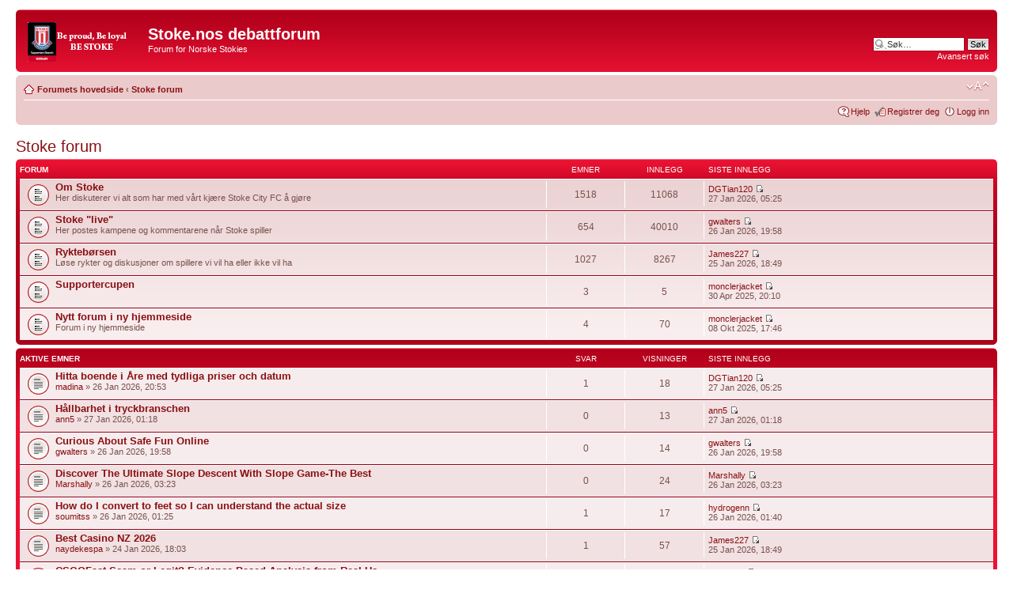

--- FILE ---
content_type: text/html; charset=UTF-8
request_url: http://forum.stoke.no/viewforum.php?f=18&sid=9b929d421538840fe59f4ca1f907c5d3
body_size: 40882
content:
<!DOCTYPE html PUBLIC "-//W3C//DTD XHTML 1.0 Strict//EN" "http://www.w3.org/TR/xhtml1/DTD/xhtml1-strict.dtd">
<html xmlns="http://www.w3.org/1999/xhtml" dir="ltr" lang="no-nb" xml:lang="no-nb">
<head>

<meta http-equiv="content-type" content="text/html; charset=UTF-8" />
<meta http-equiv="content-style-type" content="text/css" />
<meta http-equiv="content-language" content="no-nb" />
<meta http-equiv="imagetoolbar" content="no" />
<meta name="resource-type" content="document" />
<meta name="distribution" content="global" />
<meta name="copyright" content="2000, 2002, 2005, 2007 phpBB Group" />
<meta name="keywords" content="" />
<meta name="description" content="" />
<meta http-equiv="X-UA-Compatible" content="IE=EmulateIE7" />

<title>Stoke.nos debattforum &bull; Vis forum - Stoke forum</title>



<!--
	phpBB style name: prosilver
	Based on style:   prosilver (this is the default phpBB3 style)
	Original author:  Tom Beddard ( http://www.subBlue.com/ )
	Modified by:

	NOTE: This page was generated by phpBB, the free open-source bulletin board package.
	      The phpBB Group is not responsible for the content of this page and forum. For more information
	      about phpBB please visit http://www.phpbb.com
-->

<script type="text/javascript">
// <![CDATA[
	var jump_page = 'Skriv inn sidenummeret du vil gå til:';
	var on_page = '1';
	var per_page = '';
	var base_url = '';
	var style_cookie = 'phpBBstyle';
	var style_cookie_settings = '; path=/; domain=stoke.no';
	var onload_functions = new Array();
	var onunload_functions = new Array();

	

	/**
	* Find a member
	*/
	function find_username(url)
	{
		popup(url, 760, 570, '_usersearch');
		return false;
	}

	/**
	* New function for handling multiple calls to window.onload and window.unload by pentapenguin
	*/
	window.onload = function()
	{
		for (var i = 0; i < onload_functions.length; i++)
		{
			eval(onload_functions[i]);
		}
	}

	window.onunload = function()
	{
		for (var i = 0; i < onunload_functions.length; i++)
		{
			eval(onunload_functions[i]);
		}
	}

// ]]>
</script>
<script type="text/javascript" src="./styles/prosilver_red/template/styleswitcher.js"></script>
<script type="text/javascript" src="./styles/prosilver_red/template/forum_fn.js"></script>

<link href="./styles/prosilver_red/theme/print.css" rel="stylesheet" type="text/css" media="print" title="printonly" />
<link href="./style.php?id=7&amp;lang=en&amp;sid=7cce4c54bf1c524d5893cd2ded16c092" rel="stylesheet" type="text/css" media="screen, projection" />

<link href="./styles/prosilver_red/theme/normal.css" rel="stylesheet" type="text/css" title="A" />
<link href="./styles/prosilver_red/theme/medium.css" rel="alternate stylesheet" type="text/css" title="A+" />
<link href="./styles/prosilver_red/theme/large.css" rel="alternate stylesheet" type="text/css" title="A++" />



</head>

<body id="phpbb" class="section-viewforum ltr">

<div id="wrap">
	<a id="top" name="top" accesskey="t"></a>
	<div id="page-header">
		<div class="headerbar">
			<div class="inner"><span class="corners-top"><span></span></span>

			<div id="site-description">
				<a href="./index.php?sid=7cce4c54bf1c524d5893cd2ded16c092" title="Forumets hovedside" id="logo"><img src="./styles/prosilver_red/imageset/site_logo.png" width="139" height="52" alt="" title="" /></a>
				<h1>Stoke.nos debattforum</h1>
				<p>Forum for Norske Stokies</p>
				<p class="skiplink"><a href="#start_here">Hopp til innhold</a></p>
			</div>

		
			<div id="search-box">
				<form action="./search.php?sid=7cce4c54bf1c524d5893cd2ded16c092" method="post" id="search">
				<fieldset>
					<input name="keywords" id="keywords" type="text" maxlength="128" title="Søk etter nøkkelord" class="inputbox search" value="Søk…" onclick="if(this.value=='Søk…')this.value='';" onblur="if(this.value=='')this.value='Søk…';" />
					<input class="button2" value="Søk" type="submit" /><br />
					<a href="./search.php?sid=7cce4c54bf1c524d5893cd2ded16c092" title="Se de avanserte søkevalgene">Avansert søk</a> 
				</fieldset>
				</form>
			</div>
		

			<span class="corners-bottom"><span></span></span></div>
		</div>

		<div class="navbar">
			<div class="inner"><span class="corners-top"><span></span></span>

			<ul class="linklist navlinks">
				<li class="icon-home"><a href="./index.php?sid=7cce4c54bf1c524d5893cd2ded16c092" accesskey="h">Forumets hovedside</a>  <strong>&#8249;</strong> <a href="./viewforum.php?f=18&amp;sid=7cce4c54bf1c524d5893cd2ded16c092">Stoke forum</a></li>

				<li class="rightside"><a href="#" onclick="fontsizeup(); return false;" onkeypress="return fontsizeup(event);" class="fontsize" title="Endre skriftstørrelsen">Endre skriftstørrelsen</a></li>

				
			</ul>

			

			<ul class="linklist rightside">
				<li class="icon-faq"><a href="./faq.php?sid=7cce4c54bf1c524d5893cd2ded16c092" title="Spørsmål og svar">Hjelp</a></li>
				<li class="icon-register"><a href="./ucp.php?mode=register&amp;sid=7cce4c54bf1c524d5893cd2ded16c092">Registrer deg</a></li>
					<li class="icon-logout"><a href="./ucp.php?mode=login&amp;sid=7cce4c54bf1c524d5893cd2ded16c092" title="Logg inn" accesskey="x">Logg inn</a></li>
				
			</ul>

			<span class="corners-bottom"><span></span></span></div>
		</div>

	</div>

	<a name="start_here"></a>
	<div id="page-body">
		
<h2><a href="./viewforum.php?f=18&amp;start=0&amp;sid=7cce4c54bf1c524d5893cd2ded16c092">Stoke forum</a></h2>


		<div class="forabg">
			<div class="inner"><span class="corners-top"><span></span></span>
			<ul class="topiclist">
				<li class="header">
					<dl class="icon">
						<dt>Forum</dt>
						<dd class="topics">Emner</dd>
						<dd class="posts">Innlegg</dd>
						<dd class="lastpost"><span>Siste innlegg</span></dd>
					</dl>
				</li>
			</ul>
			<ul class="topiclist forums">
	
		<li class="row">
			<dl class="icon" style="background-image: url(./styles/prosilver_red/imageset/forum_read.gif); background-repeat: no-repeat;">
				<dt title="Ingen nye innlegg">
				
					<a href="./viewforum.php?f=19&amp;sid=7cce4c54bf1c524d5893cd2ded16c092" class="forumtitle">Om Stoke</a><br />
					Her diskuterer vi alt som har med vårt kjære Stoke City FC å gjøre
					
				</dt>
				
					<dd class="topics">1518 <dfn>Emner</dfn></dd>
					<dd class="posts">11068 <dfn>Innlegg</dfn></dd>
					<dd class="lastpost"><span>
						<dfn>Siste innlegg</dfn>  <a href="./memberlist.php?mode=viewprofile&amp;u=1847&amp;sid=7cce4c54bf1c524d5893cd2ded16c092">DGTian120</a>
						<a href="./viewtopic.php?f=19&amp;p=75282&amp;sid=7cce4c54bf1c524d5893cd2ded16c092#p75282"><img src="./styles/prosilver_red/imageset/icon_topic_latest.gif" width="11" height="9" alt="Se siste innlegg" title="Se siste innlegg" /></a> <br />27 Jan 2026, 05:25</span>
					</dd>
				
			</dl>
		</li>
	
		<li class="row">
			<dl class="icon" style="background-image: url(./styles/prosilver_red/imageset/forum_read.gif); background-repeat: no-repeat;">
				<dt title="Ingen nye innlegg">
				
					<a href="./viewforum.php?f=20&amp;sid=7cce4c54bf1c524d5893cd2ded16c092" class="forumtitle">Stoke &quot;live&quot;</a><br />
					Her postes kampene og kommentarene når Stoke spiller
					
				</dt>
				
					<dd class="topics">654 <dfn>Emner</dfn></dd>
					<dd class="posts">40010 <dfn>Innlegg</dfn></dd>
					<dd class="lastpost"><span>
						<dfn>Siste innlegg</dfn>  <a href="./memberlist.php?mode=viewprofile&amp;u=1781&amp;sid=7cce4c54bf1c524d5893cd2ded16c092">gwalters</a>
						<a href="./viewtopic.php?f=20&amp;p=75279&amp;sid=7cce4c54bf1c524d5893cd2ded16c092#p75279"><img src="./styles/prosilver_red/imageset/icon_topic_latest.gif" width="11" height="9" alt="Se siste innlegg" title="Se siste innlegg" /></a> <br />26 Jan 2026, 19:58</span>
					</dd>
				
			</dl>
		</li>
	
		<li class="row">
			<dl class="icon" style="background-image: url(./styles/prosilver_red/imageset/forum_read.gif); background-repeat: no-repeat;">
				<dt title="Ingen nye innlegg">
				
					<a href="./viewforum.php?f=21&amp;sid=7cce4c54bf1c524d5893cd2ded16c092" class="forumtitle">Ryktebørsen</a><br />
					Løse rykter og diskusjoner om spillere vi vil ha eller ikke vil ha
					
				</dt>
				
					<dd class="topics">1027 <dfn>Emner</dfn></dd>
					<dd class="posts">8267 <dfn>Innlegg</dfn></dd>
					<dd class="lastpost"><span>
						<dfn>Siste innlegg</dfn>  <a href="./memberlist.php?mode=viewprofile&amp;u=1899&amp;sid=7cce4c54bf1c524d5893cd2ded16c092">James227</a>
						<a href="./viewtopic.php?f=21&amp;p=75275&amp;sid=7cce4c54bf1c524d5893cd2ded16c092#p75275"><img src="./styles/prosilver_red/imageset/icon_topic_latest.gif" width="11" height="9" alt="Se siste innlegg" title="Se siste innlegg" /></a> <br />25 Jan 2026, 18:49</span>
					</dd>
				
			</dl>
		</li>
	
		<li class="row">
			<dl class="icon" style="background-image: url(./styles/prosilver_red/imageset/forum_read.gif); background-repeat: no-repeat;">
				<dt title="Ingen nye innlegg">
				
					<a href="./viewforum.php?f=34&amp;sid=7cce4c54bf1c524d5893cd2ded16c092" class="forumtitle">Supportercupen</a><br />
					
					
				</dt>
				
					<dd class="topics">3 <dfn>Emner</dfn></dd>
					<dd class="posts">5 <dfn>Innlegg</dfn></dd>
					<dd class="lastpost"><span>
						<dfn>Siste innlegg</dfn>  <a href="./memberlist.php?mode=viewprofile&amp;u=1750&amp;sid=7cce4c54bf1c524d5893cd2ded16c092">monclerjacket</a>
						<a href="./viewtopic.php?f=34&amp;p=74622&amp;sid=7cce4c54bf1c524d5893cd2ded16c092#p74622"><img src="./styles/prosilver_red/imageset/icon_topic_latest.gif" width="11" height="9" alt="Se siste innlegg" title="Se siste innlegg" /></a> <br />30 Apr 2025, 20:10</span>
					</dd>
				
			</dl>
		</li>
	
		<li class="row">
			<dl class="icon" style="background-image: url(./styles/prosilver_red/imageset/forum_read.gif); background-repeat: no-repeat;">
				<dt title="Ingen nye innlegg">
				
					<a href="./viewforum.php?f=35&amp;sid=7cce4c54bf1c524d5893cd2ded16c092" class="forumtitle">Nytt forum i ny hjemmeside</a><br />
					Forum i ny hjemmeside
					
				</dt>
				
					<dd class="topics">4 <dfn>Emner</dfn></dd>
					<dd class="posts">70 <dfn>Innlegg</dfn></dd>
					<dd class="lastpost"><span>
						<dfn>Siste innlegg</dfn>  <a href="./memberlist.php?mode=viewprofile&amp;u=1750&amp;sid=7cce4c54bf1c524d5893cd2ded16c092">monclerjacket</a>
						<a href="./viewtopic.php?f=35&amp;p=74870&amp;sid=7cce4c54bf1c524d5893cd2ded16c092#p74870"><img src="./styles/prosilver_red/imageset/icon_topic_latest.gif" width="11" height="9" alt="Se siste innlegg" title="Se siste innlegg" /></a> <br />08 Okt 2025, 17:46</span>
					</dd>
				
			</dl>
		</li>
	
			</ul>

			<span class="corners-bottom"><span></span></span></div>
		</div>
	
		<div class="forumbg announcement">
		<div class="inner"><span class="corners-top"><span></span></span>
		<ul class="topiclist">
			<li class="header">
				<dl class="icon">
					<dt>Aktive emner</dt>
					<dd class="posts">Svar</dd>
					<dd class="views">Visninger</dd>
					<dd class="lastpost"><span>Siste innlegg</span></dd>
				</dl>
			</li>
		</ul>
		<ul class="topiclist topics">
	

		<li class="row bg1">
			<dl class="icon" style="background-image: url(./styles/prosilver_red/imageset/topic_read.gif); background-repeat: no-repeat;">
				<dt title="Ingen nye innlegg"><a href="./viewtopic.php?f=19&amp;t=5774&amp;sid=7cce4c54bf1c524d5893cd2ded16c092" class="topictitle">Hitta boende i Åre med tydliga priser och datum</a>
					<br />
					 <a href="./memberlist.php?mode=viewprofile&amp;u=1804&amp;sid=7cce4c54bf1c524d5893cd2ded16c092">madina</a> &raquo; 26 Jan 2026, 20:53
				</dt>
				<dd class="posts">1 <dfn>Svar</dfn></dd>
				<dd class="views">18 <dfn>Visninger</dfn></dd>
				<dd class="lastpost"><span><dfn>Siste innlegg </dfn> <a href="./memberlist.php?mode=viewprofile&amp;u=1847&amp;sid=7cce4c54bf1c524d5893cd2ded16c092">DGTian120</a>
					<a href="./viewtopic.php?f=19&amp;t=5774&amp;p=75282&amp;sid=7cce4c54bf1c524d5893cd2ded16c092#p75282"><img src="./styles/prosilver_red/imageset/icon_topic_latest.gif" width="11" height="9" alt="Se siste innlegg" title="Se siste innlegg" /></a> <br />27 Jan 2026, 05:25</span>
				</dd>
			</dl>
		</li>

	

		<li class="row bg2">
			<dl class="icon" style="background-image: url(./styles/prosilver_red/imageset/topic_read.gif); background-repeat: no-repeat;">
				<dt title="Ingen nye innlegg"><a href="./viewtopic.php?f=19&amp;t=5775&amp;sid=7cce4c54bf1c524d5893cd2ded16c092" class="topictitle">Hållbarhet i tryckbranschen</a>
					<br />
					 <a href="./memberlist.php?mode=viewprofile&amp;u=1828&amp;sid=7cce4c54bf1c524d5893cd2ded16c092">ann5</a> &raquo; 27 Jan 2026, 01:18
				</dt>
				<dd class="posts">0 <dfn>Svar</dfn></dd>
				<dd class="views">13 <dfn>Visninger</dfn></dd>
				<dd class="lastpost"><span><dfn>Siste innlegg </dfn> <a href="./memberlist.php?mode=viewprofile&amp;u=1828&amp;sid=7cce4c54bf1c524d5893cd2ded16c092">ann5</a>
					<a href="./viewtopic.php?f=19&amp;t=5775&amp;p=75281&amp;sid=7cce4c54bf1c524d5893cd2ded16c092#p75281"><img src="./styles/prosilver_red/imageset/icon_topic_latest.gif" width="11" height="9" alt="Se siste innlegg" title="Se siste innlegg" /></a> <br />27 Jan 2026, 01:18</span>
				</dd>
			</dl>
		</li>

	

		<li class="row bg1">
			<dl class="icon" style="background-image: url(./styles/prosilver_red/imageset/topic_read.gif); background-repeat: no-repeat;">
				<dt title="Ingen nye innlegg"><a href="./viewtopic.php?f=20&amp;t=5773&amp;sid=7cce4c54bf1c524d5893cd2ded16c092" class="topictitle">Curious About Safe Fun Online</a>
					<br />
					 <a href="./memberlist.php?mode=viewprofile&amp;u=1781&amp;sid=7cce4c54bf1c524d5893cd2ded16c092">gwalters</a> &raquo; 26 Jan 2026, 19:58
				</dt>
				<dd class="posts">0 <dfn>Svar</dfn></dd>
				<dd class="views">14 <dfn>Visninger</dfn></dd>
				<dd class="lastpost"><span><dfn>Siste innlegg </dfn> <a href="./memberlist.php?mode=viewprofile&amp;u=1781&amp;sid=7cce4c54bf1c524d5893cd2ded16c092">gwalters</a>
					<a href="./viewtopic.php?f=20&amp;t=5773&amp;p=75279&amp;sid=7cce4c54bf1c524d5893cd2ded16c092#p75279"><img src="./styles/prosilver_red/imageset/icon_topic_latest.gif" width="11" height="9" alt="Se siste innlegg" title="Se siste innlegg" /></a> <br />26 Jan 2026, 19:58</span>
				</dd>
			</dl>
		</li>

	

		<li class="row bg2">
			<dl class="icon" style="background-image: url(./styles/prosilver_red/imageset/topic_read.gif); background-repeat: no-repeat;">
				<dt title="Ingen nye innlegg"><a href="./viewtopic.php?f=19&amp;t=5772&amp;sid=7cce4c54bf1c524d5893cd2ded16c092" class="topictitle">Discover The Ultimate Slope Descent With Slope Game-The Best</a>
					<br />
					 <a href="./memberlist.php?mode=viewprofile&amp;u=1943&amp;sid=7cce4c54bf1c524d5893cd2ded16c092">Marshally</a> &raquo; 26 Jan 2026, 03:23
				</dt>
				<dd class="posts">0 <dfn>Svar</dfn></dd>
				<dd class="views">24 <dfn>Visninger</dfn></dd>
				<dd class="lastpost"><span><dfn>Siste innlegg </dfn> <a href="./memberlist.php?mode=viewprofile&amp;u=1943&amp;sid=7cce4c54bf1c524d5893cd2ded16c092">Marshally</a>
					<a href="./viewtopic.php?f=19&amp;t=5772&amp;p=75278&amp;sid=7cce4c54bf1c524d5893cd2ded16c092#p75278"><img src="./styles/prosilver_red/imageset/icon_topic_latest.gif" width="11" height="9" alt="Se siste innlegg" title="Se siste innlegg" /></a> <br />26 Jan 2026, 03:23</span>
				</dd>
			</dl>
		</li>

	

		<li class="row bg1">
			<dl class="icon" style="background-image: url(./styles/prosilver_red/imageset/topic_read.gif); background-repeat: no-repeat;">
				<dt title="Ingen nye innlegg"><a href="./viewtopic.php?f=19&amp;t=5771&amp;sid=7cce4c54bf1c524d5893cd2ded16c092" class="topictitle">How do I convert to feet so I can understand the actual size</a>
					<br />
					 <a href="./memberlist.php?mode=viewprofile&amp;u=1853&amp;sid=7cce4c54bf1c524d5893cd2ded16c092">soumitss</a> &raquo; 26 Jan 2026, 01:25
				</dt>
				<dd class="posts">1 <dfn>Svar</dfn></dd>
				<dd class="views">17 <dfn>Visninger</dfn></dd>
				<dd class="lastpost"><span><dfn>Siste innlegg </dfn> <a href="./memberlist.php?mode=viewprofile&amp;u=1854&amp;sid=7cce4c54bf1c524d5893cd2ded16c092">hydrogenn</a>
					<a href="./viewtopic.php?f=19&amp;t=5771&amp;p=75277&amp;sid=7cce4c54bf1c524d5893cd2ded16c092#p75277"><img src="./styles/prosilver_red/imageset/icon_topic_latest.gif" width="11" height="9" alt="Se siste innlegg" title="Se siste innlegg" /></a> <br />26 Jan 2026, 01:40</span>
				</dd>
			</dl>
		</li>

	

		<li class="row bg2">
			<dl class="icon" style="background-image: url(./styles/prosilver_red/imageset/topic_read.gif); background-repeat: no-repeat;">
				<dt title="Ingen nye innlegg"><a href="./viewtopic.php?f=21&amp;t=5769&amp;sid=7cce4c54bf1c524d5893cd2ded16c092" class="topictitle">Best Casino NZ 2026</a>
					<br />
					 <a href="./memberlist.php?mode=viewprofile&amp;u=1846&amp;sid=7cce4c54bf1c524d5893cd2ded16c092">naydekespa</a> &raquo; 24 Jan 2026, 18:03
				</dt>
				<dd class="posts">1 <dfn>Svar</dfn></dd>
				<dd class="views">57 <dfn>Visninger</dfn></dd>
				<dd class="lastpost"><span><dfn>Siste innlegg </dfn> <a href="./memberlist.php?mode=viewprofile&amp;u=1899&amp;sid=7cce4c54bf1c524d5893cd2ded16c092">James227</a>
					<a href="./viewtopic.php?f=21&amp;t=5769&amp;p=75275&amp;sid=7cce4c54bf1c524d5893cd2ded16c092#p75275"><img src="./styles/prosilver_red/imageset/icon_topic_latest.gif" width="11" height="9" alt="Se siste innlegg" title="Se siste innlegg" /></a> <br />25 Jan 2026, 18:49</span>
				</dd>
			</dl>
		</li>

	

		<li class="row bg1">
			<dl class="icon" style="background-image: url(./styles/prosilver_red/imageset/topic_read.gif); background-repeat: no-repeat;">
				<dt title="Ingen nye innlegg"><a href="./viewtopic.php?f=19&amp;t=5770&amp;sid=7cce4c54bf1c524d5893cd2ded16c092" class="topictitle">CSGOFast Scam or Legit? Evidence-Based Analysis from Real Us</a>
					<br />
					 <a href="./memberlist.php?mode=viewprofile&amp;u=1834&amp;sid=7cce4c54bf1c524d5893cd2ded16c092">Rikitikitak</a> &raquo; 25 Jan 2026, 08:11
				</dt>
				<dd class="posts">0 <dfn>Svar</dfn></dd>
				<dd class="views">39 <dfn>Visninger</dfn></dd>
				<dd class="lastpost"><span><dfn>Siste innlegg </dfn> <a href="./memberlist.php?mode=viewprofile&amp;u=1834&amp;sid=7cce4c54bf1c524d5893cd2ded16c092">Rikitikitak</a>
					<a href="./viewtopic.php?f=19&amp;t=5770&amp;p=75274&amp;sid=7cce4c54bf1c524d5893cd2ded16c092#p75274"><img src="./styles/prosilver_red/imageset/icon_topic_latest.gif" width="11" height="9" alt="Se siste innlegg" title="Se siste innlegg" /></a> <br />25 Jan 2026, 08:11</span>
				</dd>
			</dl>
		</li>

	

		<li class="row bg2">
			<dl class="icon" style="background-image: url(./styles/prosilver_red/imageset/topic_read.gif); background-repeat: no-repeat;">
				<dt title="Ingen nye innlegg"><a href="./viewtopic.php?f=21&amp;t=5768&amp;sid=7cce4c54bf1c524d5893cd2ded16c092" class="topictitle">Kraken сайт</a>
					<br />
					 <a href="./memberlist.php?mode=viewprofile&amp;u=1846&amp;sid=7cce4c54bf1c524d5893cd2ded16c092">naydekespa</a> &raquo; 24 Jan 2026, 12:26
				</dt>
				<dd class="posts">0 <dfn>Svar</dfn></dd>
				<dd class="views">26 <dfn>Visninger</dfn></dd>
				<dd class="lastpost"><span><dfn>Siste innlegg </dfn> <a href="./memberlist.php?mode=viewprofile&amp;u=1846&amp;sid=7cce4c54bf1c524d5893cd2ded16c092">naydekespa</a>
					<a href="./viewtopic.php?f=21&amp;t=5768&amp;p=75272&amp;sid=7cce4c54bf1c524d5893cd2ded16c092#p75272"><img src="./styles/prosilver_red/imageset/icon_topic_latest.gif" width="11" height="9" alt="Se siste innlegg" title="Se siste innlegg" /></a> <br />24 Jan 2026, 12:26</span>
				</dd>
			</dl>
		</li>

	

		<li class="row bg1">
			<dl class="icon" style="background-image: url(./styles/prosilver_red/imageset/topic_read.gif); background-repeat: no-repeat;">
				<dt title="Ingen nye innlegg"><a href="./viewtopic.php?f=19&amp;t=5767&amp;sid=7cce4c54bf1c524d5893cd2ded16c092" class="topictitle">Dive into the Kinetic Chaos: Mastering the Art of Dreadhead</a>
					<br />
					 <a href="./memberlist.php?mode=viewprofile&amp;u=1942&amp;sid=7cce4c54bf1c524d5893cd2ded16c092">Amelikhtar</a> &raquo; 24 Jan 2026, 08:38
				</dt>
				<dd class="posts">0 <dfn>Svar</dfn></dd>
				<dd class="views">28 <dfn>Visninger</dfn></dd>
				<dd class="lastpost"><span><dfn>Siste innlegg </dfn> <a href="./memberlist.php?mode=viewprofile&amp;u=1942&amp;sid=7cce4c54bf1c524d5893cd2ded16c092">Amelikhtar</a>
					<a href="./viewtopic.php?f=19&amp;t=5767&amp;p=75271&amp;sid=7cce4c54bf1c524d5893cd2ded16c092#p75271"><img src="./styles/prosilver_red/imageset/icon_topic_latest.gif" width="11" height="9" alt="Se siste innlegg" title="Se siste innlegg" /></a> <br />24 Jan 2026, 08:38</span>
				</dd>
			</dl>
		</li>

	

		<li class="row bg2">
			<dl class="icon" style="background-image: url(./styles/prosilver_red/imageset/topic_read.gif); background-repeat: no-repeat;">
				<dt title="Ingen nye innlegg"><a href="./viewtopic.php?f=19&amp;t=5497&amp;sid=7cce4c54bf1c524d5893cd2ded16c092" class="topictitle">Looking for a reliable Chrome extension to block ads?</a>
					<br />
					 <a href="./memberlist.php?mode=viewprofile&amp;u=1837&amp;sid=7cce4c54bf1c524d5893cd2ded16c092">maletsdi23</a> &raquo; 01 Aug 2025, 10:00
				</dt>
				<dd class="posts">1 <dfn>Svar</dfn></dd>
				<dd class="views">626 <dfn>Visninger</dfn></dd>
				<dd class="lastpost"><span><dfn>Siste innlegg </dfn> <a href="./memberlist.php?mode=viewprofile&amp;u=1935&amp;sid=7cce4c54bf1c524d5893cd2ded16c092">Williamson</a>
					<a href="./viewtopic.php?f=19&amp;t=5497&amp;p=75270&amp;sid=7cce4c54bf1c524d5893cd2ded16c092#p75270"><img src="./styles/prosilver_red/imageset/icon_topic_latest.gif" width="11" height="9" alt="Se siste innlegg" title="Se siste innlegg" /></a> <br />23 Jan 2026, 23:38</span>
				</dd>
			</dl>
		</li>

	

		<li class="row bg1">
			<dl class="icon" style="background-image: url(./styles/prosilver_red/imageset/topic_read.gif); background-repeat: no-repeat;">
				<dt title="Ingen nye innlegg"><a href="./viewtopic.php?f=19&amp;t=5766&amp;sid=7cce4c54bf1c524d5893cd2ded16c092" class="topictitle">Physical Therapist in Chicago IL</a>
					<br />
					 <a href="./memberlist.php?mode=viewprofile&amp;u=1935&amp;sid=7cce4c54bf1c524d5893cd2ded16c092">Williamson</a> &raquo; 23 Jan 2026, 20:00
				</dt>
				<dd class="posts">0 <dfn>Svar</dfn></dd>
				<dd class="views">21 <dfn>Visninger</dfn></dd>
				<dd class="lastpost"><span><dfn>Siste innlegg </dfn> <a href="./memberlist.php?mode=viewprofile&amp;u=1935&amp;sid=7cce4c54bf1c524d5893cd2ded16c092">Williamson</a>
					<a href="./viewtopic.php?f=19&amp;t=5766&amp;p=75269&amp;sid=7cce4c54bf1c524d5893cd2ded16c092#p75269"><img src="./styles/prosilver_red/imageset/icon_topic_latest.gif" width="11" height="9" alt="Se siste innlegg" title="Se siste innlegg" /></a> <br />23 Jan 2026, 20:00</span>
				</dd>
			</dl>
		</li>

	

		<li class="row bg2">
			<dl class="icon" style="background-image: url(./styles/prosilver_red/imageset/topic_read.gif); background-repeat: no-repeat;">
				<dt title="Ingen nye innlegg"><a href="./viewtopic.php?f=20&amp;t=5747&amp;sid=7cce4c54bf1c524d5893cd2ded16c092" class="topictitle">Late Night Casino Curiosity</a>
					<br />
					 <a href="./memberlist.php?mode=viewprofile&amp;u=1781&amp;sid=7cce4c54bf1c524d5893cd2ded16c092">gwalters</a> &raquo; 07 Jan 2026, 20:08
				</dt>
				<dd class="posts">2 <dfn>Svar</dfn></dd>
				<dd class="views">181 <dfn>Visninger</dfn></dd>
				<dd class="lastpost"><span><dfn>Siste innlegg </dfn> <a href="./memberlist.php?mode=viewprofile&amp;u=1899&amp;sid=7cce4c54bf1c524d5893cd2ded16c092">James227</a>
					<a href="./viewtopic.php?f=20&amp;t=5747&amp;p=75268&amp;sid=7cce4c54bf1c524d5893cd2ded16c092#p75268"><img src="./styles/prosilver_red/imageset/icon_topic_latest.gif" width="11" height="9" alt="Se siste innlegg" title="Se siste innlegg" /></a> <br />23 Jan 2026, 18:25</span>
				</dd>
			</dl>
		</li>

	

		<li class="row bg1">
			<dl class="icon" style="background-image: url(./styles/prosilver_red/imageset/topic_read.gif); background-repeat: no-repeat;">
				<dt title="Ingen nye innlegg"><a href="./viewtopic.php?f=19&amp;t=5763&amp;sid=7cce4c54bf1c524d5893cd2ded16c092" class="topictitle">Voiko ateriankorvike korvata kaksi ateriaa päivässä?</a>
					<br />
					 <a href="./memberlist.php?mode=viewprofile&amp;u=1778&amp;sid=7cce4c54bf1c524d5893cd2ded16c092">rukia</a> &raquo; 22 Jan 2026, 11:28
				</dt>
				<dd class="posts">3 <dfn>Svar</dfn></dd>
				<dd class="views">93 <dfn>Visninger</dfn></dd>
				<dd class="lastpost"><span><dfn>Siste innlegg </dfn> <a href="./memberlist.php?mode=viewprofile&amp;u=1847&amp;sid=7cce4c54bf1c524d5893cd2ded16c092">DGTian120</a>
					<a href="./viewtopic.php?f=19&amp;t=5763&amp;p=75267&amp;sid=7cce4c54bf1c524d5893cd2ded16c092#p75267"><img src="./styles/prosilver_red/imageset/icon_topic_latest.gif" width="11" height="9" alt="Se siste innlegg" title="Se siste innlegg" /></a> <br />23 Jan 2026, 11:31</span>
				</dd>
			</dl>
		</li>

	

		<li class="row bg2">
			<dl class="icon" style="background-image: url(./styles/prosilver_red/imageset/topic_read.gif); background-repeat: no-repeat;">
				<dt title="Ingen nye innlegg"><a href="./viewtopic.php?f=19&amp;t=5765&amp;sid=7cce4c54bf1c524d5893cd2ded16c092" class="topictitle">Leaping into the Void: Mastering the Art of Dreadhead Parkou</a>
					<br />
					 <a href="./memberlist.php?mode=viewprofile&amp;u=1941&amp;sid=7cce4c54bf1c524d5893cd2ded16c092">Bradlealbot</a> &raquo; 23 Jan 2026, 11:10
				</dt>
				<dd class="posts">0 <dfn>Svar</dfn></dd>
				<dd class="views">23 <dfn>Visninger</dfn></dd>
				<dd class="lastpost"><span><dfn>Siste innlegg </dfn> <a href="./memberlist.php?mode=viewprofile&amp;u=1941&amp;sid=7cce4c54bf1c524d5893cd2ded16c092">Bradlealbot</a>
					<a href="./viewtopic.php?f=19&amp;t=5765&amp;p=75266&amp;sid=7cce4c54bf1c524d5893cd2ded16c092#p75266"><img src="./styles/prosilver_red/imageset/icon_topic_latest.gif" width="11" height="9" alt="Se siste innlegg" title="Se siste innlegg" /></a> <br />23 Jan 2026, 11:10</span>
				</dd>
			</dl>
		</li>

	

		<li class="row bg1">
			<dl class="icon" style="background-image: url(./styles/prosilver_red/imageset/topic_read.gif); background-repeat: no-repeat;">
				<dt title="Ingen nye innlegg"><a href="./viewtopic.php?f=21&amp;t=5728&amp;sid=7cce4c54bf1c524d5893cd2ded16c092" class="topictitle">Tomorrowland Thailand 2026</a>
					<br />
					 <a href="./memberlist.php?mode=viewprofile&amp;u=1846&amp;sid=7cce4c54bf1c524d5893cd2ded16c092">naydekespa</a> &raquo; 31 Des 2025, 16:43
				</dt>
				<dd class="posts">1 <dfn>Svar</dfn></dd>
				<dd class="views">169 <dfn>Visninger</dfn></dd>
				<dd class="lastpost"><span><dfn>Siste innlegg </dfn> <a href="./memberlist.php?mode=viewprofile&amp;u=1940&amp;sid=7cce4c54bf1c524d5893cd2ded16c092">Ochsman0339</a>
					<a href="./viewtopic.php?f=21&amp;t=5728&amp;p=75265&amp;sid=7cce4c54bf1c524d5893cd2ded16c092#p75265"><img src="./styles/prosilver_red/imageset/icon_topic_latest.gif" width="11" height="9" alt="Se siste innlegg" title="Se siste innlegg" /></a> <br />23 Jan 2026, 09:16</span>
				</dd>
			</dl>
		</li>

	

		<li class="row bg2">
			<dl class="icon" style="background-image: url(./styles/prosilver_red/imageset/topic_read.gif); background-repeat: no-repeat;">
				<dt title="Ingen nye innlegg"><a href="./viewtopic.php?f=21&amp;t=5748&amp;sid=7cce4c54bf1c524d5893cd2ded16c092" class="topictitle">PlayStation Gift Cards</a>
					<br />
					 <a href="./memberlist.php?mode=viewprofile&amp;u=1846&amp;sid=7cce4c54bf1c524d5893cd2ded16c092">naydekespa</a> &raquo; 09 Jan 2026, 05:36
				</dt>
				<dd class="posts">1 <dfn>Svar</dfn></dd>
				<dd class="views">95 <dfn>Visninger</dfn></dd>
				<dd class="lastpost"><span><dfn>Siste innlegg </dfn> <a href="./memberlist.php?mode=viewprofile&amp;u=1940&amp;sid=7cce4c54bf1c524d5893cd2ded16c092">Ochsman0339</a>
					<a href="./viewtopic.php?f=21&amp;t=5748&amp;p=75264&amp;sid=7cce4c54bf1c524d5893cd2ded16c092#p75264"><img src="./styles/prosilver_red/imageset/icon_topic_latest.gif" width="11" height="9" alt="Se siste innlegg" title="Se siste innlegg" /></a> <br />23 Jan 2026, 09:15</span>
				</dd>
			</dl>
		</li>

	

		<li class="row bg1">
			<dl class="icon" style="background-image: url(./styles/prosilver_red/imageset/topic_read.gif); background-repeat: no-repeat;">
				<dt title="Ingen nye innlegg"><a href="./viewtopic.php?f=21&amp;t=5705&amp;sid=7cce4c54bf1c524d5893cd2ded16c092" class="topictitle">Rocket Casino</a>
					<br />
					 <a href="./memberlist.php?mode=viewprofile&amp;u=1846&amp;sid=7cce4c54bf1c524d5893cd2ded16c092">naydekespa</a> &raquo; 23 Des 2025, 15:59
				</dt>
				<dd class="posts">2 <dfn>Svar</dfn></dd>
				<dd class="views">200 <dfn>Visninger</dfn></dd>
				<dd class="lastpost"><span><dfn>Siste innlegg </dfn> <a href="./memberlist.php?mode=viewprofile&amp;u=1899&amp;sid=7cce4c54bf1c524d5893cd2ded16c092">James227</a>
					<a href="./viewtopic.php?f=21&amp;t=5705&amp;p=75263&amp;sid=7cce4c54bf1c524d5893cd2ded16c092#p75263"><img src="./styles/prosilver_red/imageset/icon_topic_latest.gif" width="11" height="9" alt="Se siste innlegg" title="Se siste innlegg" /></a> <br />22 Jan 2026, 16:59</span>
				</dd>
			</dl>
		</li>

	

		<li class="row bg2">
			<dl class="icon" style="background-image: url(./styles/prosilver_red/imageset/topic_read.gif); background-repeat: no-repeat;">
				<dt title="Ingen nye innlegg"><a href="./viewtopic.php?f=19&amp;t=5764&amp;sid=7cce4c54bf1c524d5893cd2ded16c092" class="topictitle">How much does each rotation screw the pile into the ground?</a>
					<br />
					 <a href="./memberlist.php?mode=viewprofile&amp;u=1853&amp;sid=7cce4c54bf1c524d5893cd2ded16c092">soumitss</a> &raquo; 22 Jan 2026, 15:31
				</dt>
				<dd class="posts">1 <dfn>Svar</dfn></dd>
				<dd class="views">35 <dfn>Visninger</dfn></dd>
				<dd class="lastpost"><span><dfn>Siste innlegg </dfn> <a href="./memberlist.php?mode=viewprofile&amp;u=1854&amp;sid=7cce4c54bf1c524d5893cd2ded16c092">hydrogenn</a>
					<a href="./viewtopic.php?f=19&amp;t=5764&amp;p=75262&amp;sid=7cce4c54bf1c524d5893cd2ded16c092#p75262"><img src="./styles/prosilver_red/imageset/icon_topic_latest.gif" width="11" height="9" alt="Se siste innlegg" title="Se siste innlegg" /></a> <br />22 Jan 2026, 15:34</span>
				</dd>
			</dl>
		</li>

	

		<li class="row bg1">
			<dl class="icon" style="background-image: url(./styles/prosilver_red/imageset/topic_read.gif); background-repeat: no-repeat;">
				<dt title="Ingen nye innlegg"><a href="./viewtopic.php?f=19&amp;t=5762&amp;sid=7cce4c54bf1c524d5893cd2ded16c092" class="topictitle">From Couch Potato to Court Crusader: Diving into the Fun of</a>
					<br />
					 <a href="./memberlist.php?mode=viewprofile&amp;u=1939&amp;sid=7cce4c54bf1c524d5893cd2ded16c092">GracieHally</a> &raquo; 22 Jan 2026, 04:51
				</dt>
				<dd class="posts">0 <dfn>Svar</dfn></dd>
				<dd class="views">34 <dfn>Visninger</dfn></dd>
				<dd class="lastpost"><span><dfn>Siste innlegg </dfn> <a href="./memberlist.php?mode=viewprofile&amp;u=1939&amp;sid=7cce4c54bf1c524d5893cd2ded16c092">GracieHally</a>
					<a href="./viewtopic.php?f=19&amp;t=5762&amp;p=75257&amp;sid=7cce4c54bf1c524d5893cd2ded16c092#p75257"><img src="./styles/prosilver_red/imageset/icon_topic_latest.gif" width="11" height="9" alt="Se siste innlegg" title="Se siste innlegg" /></a> <br />22 Jan 2026, 04:51</span>
				</dd>
			</dl>
		</li>

	

		<li class="row bg2">
			<dl class="icon" style="background-image: url(./styles/prosilver_red/imageset/topic_read.gif); background-repeat: no-repeat;">
				<dt title="Ingen nye innlegg"><a href="./viewtopic.php?f=19&amp;t=5761&amp;sid=7cce4c54bf1c524d5893cd2ded16c092" class="topictitle">How to Play and Experience Uno Online: A Store Management Ga</a>
					<br />
					 <a href="./memberlist.php?mode=viewprofile&amp;u=1938&amp;sid=7cce4c54bf1c524d5893cd2ded16c092">Fann23</a> &raquo; 22 Jan 2026, 03:44
				</dt>
				<dd class="posts">0 <dfn>Svar</dfn></dd>
				<dd class="views">23 <dfn>Visninger</dfn></dd>
				<dd class="lastpost"><span><dfn>Siste innlegg </dfn> <a href="./memberlist.php?mode=viewprofile&amp;u=1938&amp;sid=7cce4c54bf1c524d5893cd2ded16c092">Fann23</a>
					<a href="./viewtopic.php?f=19&amp;t=5761&amp;p=75256&amp;sid=7cce4c54bf1c524d5893cd2ded16c092#p75256"><img src="./styles/prosilver_red/imageset/icon_topic_latest.gif" width="11" height="9" alt="Se siste innlegg" title="Se siste innlegg" /></a> <br />22 Jan 2026, 03:44</span>
				</dd>
			</dl>
		</li>

	

		<li class="row bg1">
			<dl class="icon" style="background-image: url(./styles/prosilver_red/imageset/topic_read.gif); background-repeat: no-repeat;">
				<dt title="Ingen nye innlegg"><a href="./viewtopic.php?f=19&amp;t=5760&amp;sid=7cce4c54bf1c524d5893cd2ded16c092" class="topictitle">When paying for my Dubai rental at the counter?</a>
					<br />
					 <a href="./memberlist.php?mode=viewprofile&amp;u=1853&amp;sid=7cce4c54bf1c524d5893cd2ded16c092">soumitss</a> &raquo; 21 Jan 2026, 20:36
				</dt>
				<dd class="posts">1 <dfn>Svar</dfn></dd>
				<dd class="views">42 <dfn>Visninger</dfn></dd>
				<dd class="lastpost"><span><dfn>Siste innlegg </dfn> <a href="./memberlist.php?mode=viewprofile&amp;u=1854&amp;sid=7cce4c54bf1c524d5893cd2ded16c092">hydrogenn</a>
					<a href="./viewtopic.php?f=19&amp;t=5760&amp;p=75255&amp;sid=7cce4c54bf1c524d5893cd2ded16c092#p75255"><img src="./styles/prosilver_red/imageset/icon_topic_latest.gif" width="11" height="9" alt="Se siste innlegg" title="Se siste innlegg" /></a> <br />21 Jan 2026, 20:42</span>
				</dd>
			</dl>
		</li>

	

		<li class="row bg2">
			<dl class="icon" style="background-image: url(./styles/prosilver_red/imageset/topic_read.gif); background-repeat: no-repeat;">
				<dt title="Ingen nye innlegg"><a href="./viewtopic.php?f=19&amp;t=5759&amp;sid=7cce4c54bf1c524d5893cd2ded16c092" class="topictitle">Options?</a>
					<br />
					 <a href="./memberlist.php?mode=viewprofile&amp;u=1853&amp;sid=7cce4c54bf1c524d5893cd2ded16c092">soumitss</a> &raquo; 21 Jan 2026, 19:30
				</dt>
				<dd class="posts">1 <dfn>Svar</dfn></dd>
				<dd class="views">32 <dfn>Visninger</dfn></dd>
				<dd class="lastpost"><span><dfn>Siste innlegg </dfn> <a href="./memberlist.php?mode=viewprofile&amp;u=1854&amp;sid=7cce4c54bf1c524d5893cd2ded16c092">hydrogenn</a>
					<a href="./viewtopic.php?f=19&amp;t=5759&amp;p=75253&amp;sid=7cce4c54bf1c524d5893cd2ded16c092#p75253"><img src="./styles/prosilver_red/imageset/icon_topic_latest.gif" width="11" height="9" alt="Se siste innlegg" title="Se siste innlegg" /></a> <br />21 Jan 2026, 19:36</span>
				</dd>
			</dl>
		</li>

	

		<li class="row bg1">
			<dl class="icon" style="background-image: url(./styles/prosilver_red/imageset/topic_read.gif); background-repeat: no-repeat;">
				<dt title="Ingen nye innlegg"><a href="./viewtopic.php?f=19&amp;t=5745&amp;sid=7cce4c54bf1c524d5893cd2ded16c092" class="topictitle">How can I verify that a provider's RNG</a>
					<br />
					 <a href="./memberlist.php?mode=viewprofile&amp;u=1853&amp;sid=7cce4c54bf1c524d5893cd2ded16c092">soumitss</a> &raquo; 07 Jan 2026, 01:18
				</dt>
				<dd class="posts">2 <dfn>Svar</dfn></dd>
				<dd class="views">87 <dfn>Visninger</dfn></dd>
				<dd class="lastpost"><span><dfn>Siste innlegg </dfn> <a href="./memberlist.php?mode=viewprofile&amp;u=1935&amp;sid=7cce4c54bf1c524d5893cd2ded16c092">Williamson</a>
					<a href="./viewtopic.php?f=19&amp;t=5745&amp;p=75251&amp;sid=7cce4c54bf1c524d5893cd2ded16c092#p75251"><img src="./styles/prosilver_red/imageset/icon_topic_latest.gif" width="11" height="9" alt="Se siste innlegg" title="Se siste innlegg" /></a> <br />21 Jan 2026, 17:54</span>
				</dd>
			</dl>
		</li>

	

		<li class="row bg2">
			<dl class="icon" style="background-image: url(./styles/prosilver_red/imageset/topic_read.gif); background-repeat: no-repeat;">
				<dt title="Ingen nye innlegg"><a href="./viewtopic.php?f=21&amp;t=5520&amp;sid=7cce4c54bf1c524d5893cd2ded16c092" class="topictitle">Плей Фортуна</a>
					<br />
					 <a href="./memberlist.php?mode=viewprofile&amp;u=1846&amp;sid=7cce4c54bf1c524d5893cd2ded16c092">naydekespa</a> &raquo; 28 Aug 2025, 10:51
				</dt>
				<dd class="posts">1 <dfn>Svar</dfn></dd>
				<dd class="views">891 <dfn>Visninger</dfn></dd>
				<dd class="lastpost"><span><dfn>Siste innlegg </dfn> <a href="./memberlist.php?mode=viewprofile&amp;u=1899&amp;sid=7cce4c54bf1c524d5893cd2ded16c092">James227</a>
					<a href="./viewtopic.php?f=21&amp;t=5520&amp;p=75250&amp;sid=7cce4c54bf1c524d5893cd2ded16c092#p75250"><img src="./styles/prosilver_red/imageset/icon_topic_latest.gif" width="11" height="9" alt="Se siste innlegg" title="Se siste innlegg" /></a> <br />21 Jan 2026, 11:02</span>
				</dd>
			</dl>
		</li>

	

		<li class="row bg1">
			<dl class="icon" style="background-image: url(./styles/prosilver_red/imageset/topic_read.gif); background-repeat: no-repeat;">
				<dt title="Ingen nye innlegg"><a href="./viewtopic.php?f=19&amp;t=5723&amp;sid=7cce4c54bf1c524d5893cd2ded16c092" class="topictitle">Looking for professional fleet services.</a>
					<br />
					 <a href="./memberlist.php?mode=viewprofile&amp;u=1853&amp;sid=7cce4c54bf1c524d5893cd2ded16c092">soumitss</a> &raquo; 30 Des 2025, 15:35
				</dt>
				<dd class="posts">2 <dfn>Svar</dfn></dd>
				<dd class="views">115 <dfn>Visninger</dfn></dd>
				<dd class="lastpost"><span><dfn>Siste innlegg </dfn> <a href="./memberlist.php?mode=viewprofile&amp;u=1935&amp;sid=7cce4c54bf1c524d5893cd2ded16c092">Williamson</a>
					<a href="./viewtopic.php?f=19&amp;t=5723&amp;p=75249&amp;sid=7cce4c54bf1c524d5893cd2ded16c092#p75249"><img src="./styles/prosilver_red/imageset/icon_topic_latest.gif" width="11" height="9" alt="Se siste innlegg" title="Se siste innlegg" /></a> <br />20 Jan 2026, 20:21</span>
				</dd>
			</dl>
		</li>

	
			</ul>
		<span class="corners-bottom"><span></span></span></div>
	</div>
	
	<p></p><p><a href="./index.php?sid=7cce4c54bf1c524d5893cd2ded16c092" class="left-box left" accesskey="r">Gå til Forumets hovedside</a></p>

	<form method="post" id="jumpbox" action="./viewforum.php?sid=7cce4c54bf1c524d5893cd2ded16c092" onsubmit="if(document.jumpbox.f.value == -1){return false;}">

	
		<fieldset class="jumpbox">
	
			<label for="f" accesskey="j">Gå til forum:</label>
			<select name="f" id="f" onchange="if(this.options[this.selectedIndex].value != -1){ document.forms['jumpbox'].submit() }">
			
				<option value="-1">Velg et forum</option>
			<option value="-1">------------------</option>
				<option value="18" selected="selected">Stoke forum</option>
			
				<option value="19">&nbsp; &nbsp;Om Stoke</option>
			
				<option value="20">&nbsp; &nbsp;Stoke &quot;live&quot;</option>
			
				<option value="21">&nbsp; &nbsp;Ryktebørsen</option>
			
				<option value="34">&nbsp; &nbsp;Supportercupen</option>
			
				<option value="35">&nbsp; &nbsp;Nytt forum i ny hjemmeside</option>
			
			</select>
			<input type="submit" value="OK" class="button2" />
		</fieldset>
	</form>


	<h3>Hvem er i forumet</h3>
	<p>Brukere som leser i dette forumet: Ingen registrerte brukere og 1 gjest</p>
</div>

<div id="page-footer">

	<div class="navbar">
		<div class="inner"><span class="corners-top"><span></span></span>

		<ul class="linklist">
			<li class="icon-home"><a href="./index.php?sid=7cce4c54bf1c524d5893cd2ded16c092" accesskey="h">Forumets hovedside</a></li>
				
			<li class="rightside"><a href="./memberlist.php?mode=leaders&amp;sid=7cce4c54bf1c524d5893cd2ded16c092">Forumledelse</a> &bull; <a href="./ucp.php?mode=delete_cookies&amp;sid=7cce4c54bf1c524d5893cd2ded16c092">Slett alle forumets informasjonskapsler</a> &bull; Tidssone UTC + 1 time [ DST ]</li>
		</ul>

		<span class="corners-bottom"><span></span></span></div>
	</div>

<!--
	We request you retain the full copyright notice below including the link to www.phpbb.com.
	This not only gives respect to the large amount of time given freely by the developers
	but also helps build interest, traffic and use of phpBB3. If you (honestly) cannot retain
	the full copyright we ask you at least leave in place the "Powered by phpBB" line, with
	"phpBB" linked to www.phpbb.com. If you refuse to include even this then support on our
	forums may be affected.

	The phpBB Group : 2006
//-->

	<div class="copyright">Powered by <a href="http://www.phpbb.com/">phpBB</a> &copy; 2000, 2002, 2005, 2007 phpBB Group. Color scheme by <a href="http://www.colorizeit.com/">ColorizeIt!</a>
		<br /><a href="http://phpbb.no">phpBB.no</a> - Norsk phpBB-support
	</div>
</div>

</div>

<div>
	<a id="bottom" name="bottom" accesskey="z"></a>
	
</div>

</body>
</html>